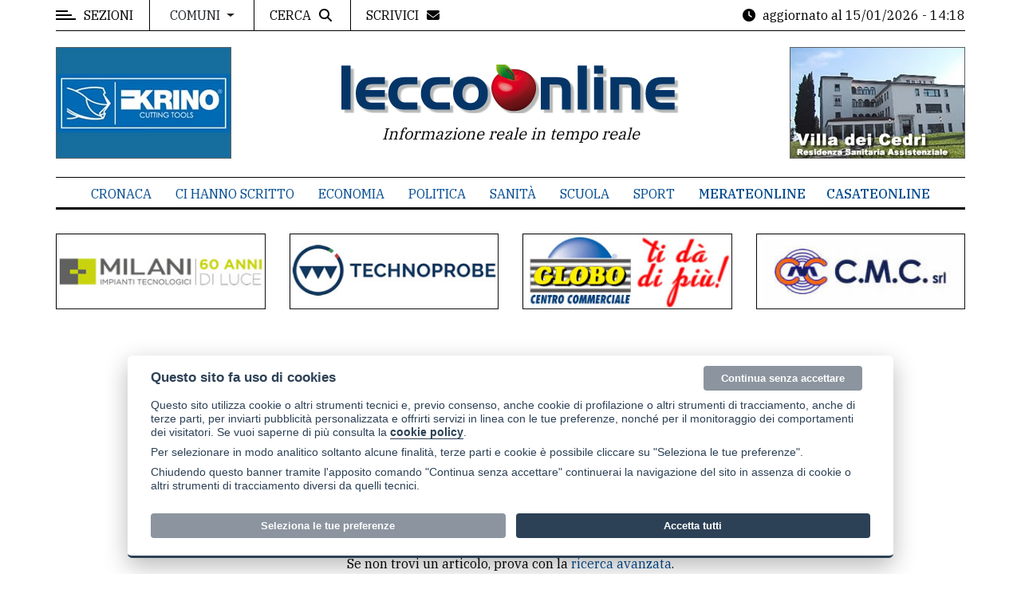

--- FILE ---
content_type: application/javascript
request_url: https://www.leccoonline.com/js/jquery.config.js
body_size: 564
content:

	$(document).ready(function() {

		//pulsante a comparsa backToTop
	    var offset = 220;
	    var duration = 500;
	    $(window).scroll(function() {
	        if (jQuery(this).scrollTop() > offset) {
	            jQuery('.backToTop').fadeIn(duration);
	        } else {
	            jQuery('.backToTop').fadeOut(duration);
	        }
	    });

	    $('.backToTop').click(function(event) {
	        event.preventDefault();
	        jQuery('html, body').animate({scrollTop: 0}, duration);
	        return false;
	    });

	    //anima con animate
	    $.fn.extend({
	        animateCss: function (animationName) {
	            var animationEnd = 'webkitAnimationEnd mozAnimationEnd MSAnimationEnd oanimationend animationend';
	            $(this).addClass('animated ' + animationName).one(animationEnd, function() {
	                $(this).removeClass('animated ' + animationName);
	            });
	        }
	    });
	    
	    //torna al top
	    $('.off-canvas-toggle').on("click",function(){
		      $(window).scrollTop(0);
		});

	    //bootstrap 4 tooltips
	    /*
		$('[data-toggle="tooltip"]').tooltip({
		    'placement': 'top',
		    'html' : true
		});
		*/
		
		//bootstrap 5 tooltips
		/*
		const tooltipTriggerList = document.querySelectorAll('[data-bs-toggle="tooltip"]');
		const tooltipList = [...tooltipTriggerList].map(tooltipTriggerEl => new bootstrap.Tooltip(tooltipTriggerEl,{
			placement: 'top',
			html: true
			}));
		
		//bootstrap 5 popover
		const popoverTriggerList = document.querySelectorAll('[data-bs-toggle="popover"]');
		const popoverList = [...popoverTriggerList].map(popoverTriggerEl => new bootstrap.Popover(popoverTriggerEl,{
			placement: 'top',
			}));
			*/


	});
